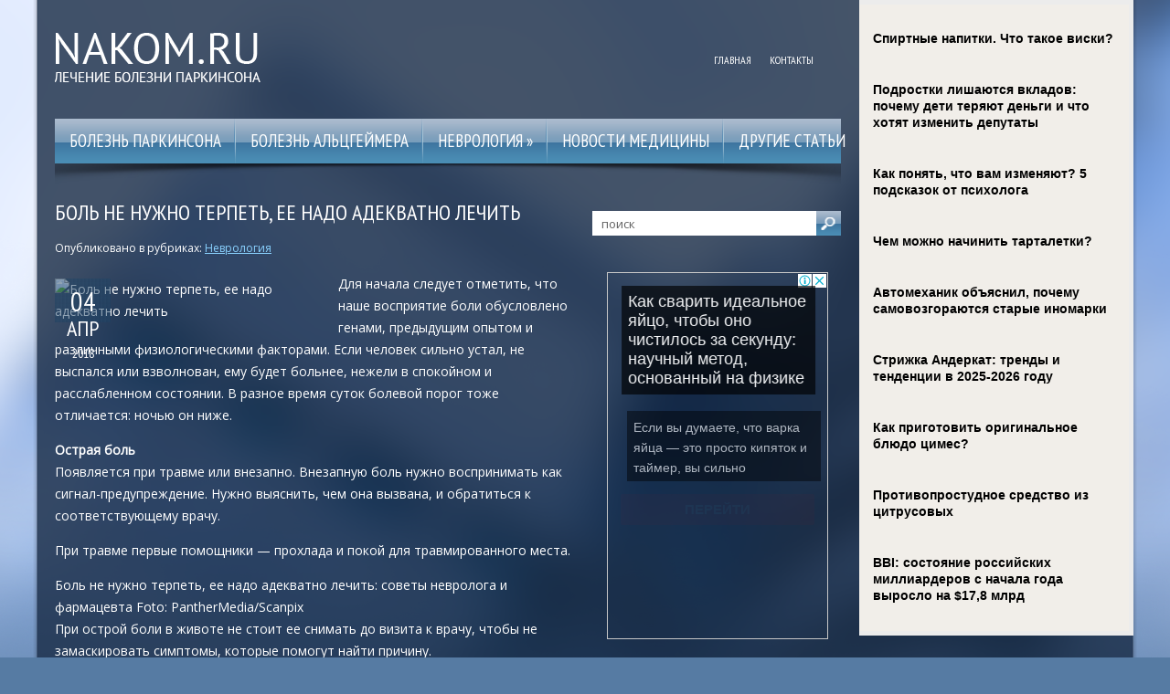

--- FILE ---
content_type: text/html; charset=UTF-8
request_url: https://www.nakom.ru/bol-ne-nuzhno-terpet-ee-nado-adekvatno-lechit/
body_size: 17105
content:
<!DOCTYPE html>
<!--[if IE 7]>
<html class="ie ie7" lang="ru-RU">
<![endif]-->
<!--[if IE 8]>
<html class="ie ie8" lang="ru-RU">
<![endif]-->
<!--[if !(IE 7) | !(IE 8)  ]><!-->
<html lang="ru-RU">
<!--<![endif]-->
<head>
<meta charset="UTF-8" />
<meta name="viewport" content="width=device-width" />
<link rel="pingback" href="https://www.nakom.ru/xmlrpc.php" />
<title>Боль не нужно терпеть, ее надо адекватно лечить | Лечение болезни Паркинсона</title>

<!-- All in One SEO Pack 2.12 by Michael Torbert of Semper Fi Web Designob_start_detected [-1,-1] -->
<meta name="description"  content="Для начала следует отметить, что наше восприятие боли обусловлено генами, предыдущим опытом и различными физиологическими факторами. Если человек сильно устал," />

<meta name="keywords"  content="боль,здоровье,мозг,неврология,Неврология" />

<link rel="canonical" href="https://www.nakom.ru/bol-ne-nuzhno-terpet-ee-nado-adekvatno-lechit/" />
<!-- /all in one seo pack -->
<link rel='dns-prefetch' href='//s0.wp.com' />
<link rel='dns-prefetch' href='//s.w.org' />
<link rel="alternate" type="application/rss+xml" title="Лечение болезни Паркинсона &raquo; Лента" href="https://www.nakom.ru/feed/" />
<link rel="alternate" type="application/rss+xml" title="Лечение болезни Паркинсона &raquo; Лента комментариев" href="https://www.nakom.ru/comments/feed/" />
<link rel="alternate" type="application/rss+xml" title="Лечение болезни Паркинсона &raquo; Лента комментариев к &laquo;Боль не нужно терпеть, ее надо адекватно лечить&raquo;" href="https://www.nakom.ru/bol-ne-nuzhno-terpet-ee-nado-adekvatno-lechit/feed/" />
		<script type="text/javascript">
			window._wpemojiSettings = {"baseUrl":"https:\/\/s.w.org\/images\/core\/emoji\/11.2.0\/72x72\/","ext":".png","svgUrl":"https:\/\/s.w.org\/images\/core\/emoji\/11.2.0\/svg\/","svgExt":".svg","source":{"concatemoji":"https:\/\/www.nakom.ru\/wp-includes\/js\/wp-emoji-release.min.js?ver=5.1.21"}};
			!function(e,a,t){var n,r,o,i=a.createElement("canvas"),p=i.getContext&&i.getContext("2d");function s(e,t){var a=String.fromCharCode;p.clearRect(0,0,i.width,i.height),p.fillText(a.apply(this,e),0,0);e=i.toDataURL();return p.clearRect(0,0,i.width,i.height),p.fillText(a.apply(this,t),0,0),e===i.toDataURL()}function c(e){var t=a.createElement("script");t.src=e,t.defer=t.type="text/javascript",a.getElementsByTagName("head")[0].appendChild(t)}for(o=Array("flag","emoji"),t.supports={everything:!0,everythingExceptFlag:!0},r=0;r<o.length;r++)t.supports[o[r]]=function(e){if(!p||!p.fillText)return!1;switch(p.textBaseline="top",p.font="600 32px Arial",e){case"flag":return s([55356,56826,55356,56819],[55356,56826,8203,55356,56819])?!1:!s([55356,57332,56128,56423,56128,56418,56128,56421,56128,56430,56128,56423,56128,56447],[55356,57332,8203,56128,56423,8203,56128,56418,8203,56128,56421,8203,56128,56430,8203,56128,56423,8203,56128,56447]);case"emoji":return!s([55358,56760,9792,65039],[55358,56760,8203,9792,65039])}return!1}(o[r]),t.supports.everything=t.supports.everything&&t.supports[o[r]],"flag"!==o[r]&&(t.supports.everythingExceptFlag=t.supports.everythingExceptFlag&&t.supports[o[r]]);t.supports.everythingExceptFlag=t.supports.everythingExceptFlag&&!t.supports.flag,t.DOMReady=!1,t.readyCallback=function(){t.DOMReady=!0},t.supports.everything||(n=function(){t.readyCallback()},a.addEventListener?(a.addEventListener("DOMContentLoaded",n,!1),e.addEventListener("load",n,!1)):(e.attachEvent("onload",n),a.attachEvent("onreadystatechange",function(){"complete"===a.readyState&&t.readyCallback()})),(n=t.source||{}).concatemoji?c(n.concatemoji):n.wpemoji&&n.twemoji&&(c(n.twemoji),c(n.wpemoji)))}(window,document,window._wpemojiSettings);
		</script>
		<style type="text/css">
img.wp-smiley,
img.emoji {
	display: inline !important;
	border: none !important;
	box-shadow: none !important;
	height: 1em !important;
	width: 1em !important;
	margin: 0 .07em !important;
	vertical-align: -0.1em !important;
	background: none !important;
	padding: 0 !important;
}
</style>
	<link rel='stylesheet' id='wp-block-library-css'  href='https://www.nakom.ru/wp-includes/css/dist/block-library/style.min.css?ver=5.1.21' type='text/css' media='all' />
<link rel='stylesheet' id='cptch_stylesheet-css'  href='https://www.nakom.ru/wp-content/plugins/captcha/css/front_end_style.css?ver=4.4.5' type='text/css' media='all' />
<link rel='stylesheet' id='dashicons-css'  href='https://www.nakom.ru/wp-includes/css/dashicons.min.css?ver=5.1.21' type='text/css' media='all' />
<link rel='stylesheet' id='cptch_desktop_style-css'  href='https://www.nakom.ru/wp-content/plugins/captcha/css/desktop_style.css?ver=4.4.5' type='text/css' media='all' />
<link rel='stylesheet' id='style-css'  href='https://www.nakom.ru/wp-content/themes/nakom/style.css?ver=5.1.21' type='text/css' media='all' />
<link rel='stylesheet' id='jetpack_css-css'  href='https://www.nakom.ru/wp-content/plugins/jetpack/css/jetpack.css?ver=4.0.3' type='text/css' media='all' />
<script type='text/javascript' src='https://www.nakom.ru/wp-includes/js/jquery/jquery.js?ver=1.12.4'></script>
<script type='text/javascript' src='https://www.nakom.ru/wp-includes/js/jquery/jquery-migrate.min.js?ver=1.4.1'></script>
<script type='text/javascript' src='https://www.nakom.ru/wp-content/themes/nakom/js/main.js?ver=5.1.21'></script>
<script type='text/javascript' src='https://www.nakom.ru/wp-content/themes/nakom/js/superfish.js?ver=1.4.8'></script>
<script type='text/javascript' src='https://www.nakom.ru/wp-content/themes/nakom/js/jquery.cycle.all.js?ver=2.9999'></script>
<script type='text/javascript' src='https://www.nakom.ru/wp-content/themes/nakom/js/jquery.lzslider.js?ver=1.0'></script>
<link rel='https://api.w.org/' href='https://www.nakom.ru/wp-json/' />
<link rel="EditURI" type="application/rsd+xml" title="RSD" href="https://www.nakom.ru/xmlrpc.php?rsd" />
<link rel="wlwmanifest" type="application/wlwmanifest+xml" href="https://www.nakom.ru/wp-includes/wlwmanifest.xml" /> 
<link rel='prev' title='Усталость глаз: как уберечь зрение при активном использовании компьютера' href='https://www.nakom.ru/ustalost-glaz-kak-uberech-zrenie-pri-aktivnom-ispolzovanii-kompyutera/' />
<link rel='next' title='Болезнь Паркинсона' href='https://www.nakom.ru/bolezn-parkinsona-2/' />
<meta name="generator" content="WordPress 5.1.21" />
<link rel='shortlink' href='https://www.nakom.ru/?p=14174' />
<link rel="alternate" type="application/json+oembed" href="https://www.nakom.ru/wp-json/oembed/1.0/embed?url=https%3A%2F%2Fwww.nakom.ru%2Fbol-ne-nuzhno-terpet-ee-nado-adekvatno-lechit%2F" />
<link rel="alternate" type="text/xml+oembed" href="https://www.nakom.ru/wp-json/oembed/1.0/embed?url=https%3A%2F%2Fwww.nakom.ru%2Fbol-ne-nuzhno-terpet-ee-nado-adekvatno-lechit%2F&#038;format=xml" />
						<link href="https://fonts.googleapis.com/css?family=PT Sans Narrow&subset=latin,cyrillic" rel="stylesheet" type="text/css" />
			<style id="gglFontheading"> h1, h2, h3, h4, h5, h6, .post-date { font-family: "PT Sans Narrow"} input[name="heading"] { font-family: "PT Sans Narrow"}</style>
				<link href="https://fonts.googleapis.com/css?family=Open Sans&subset=latin,cyrillic" rel="stylesheet" type="text/css" />
			<style id="gglFontbody"> body, input, textarea, select, code { font-family: "Open Sans"} input[name="body"] { font-family: "Open Sans"}</style>
				<link href="https://fonts.googleapis.com/css?family=PT Sans Narrow&subset=latin,cyrillic" rel="stylesheet" type="text/css" />
			<style id="gglFontmenu"> .menu, .readmore, #submit, .post-password-required form input[type=\"submit\"], .button { font-family: "PT Sans Narrow"} input[name="menu"] { font-family: "PT Sans Narrow"}</style>
		
	<style>
				@media only screen and (min-width:1024px){
		#container {
			width:570px;
			margin-left:0px;
			margin-right:290px;
			float:left;
		}
		}
	</style>

		
	<link rel="shortcut icon" href="https://www.nakom.ru/wp-content/themes/nakom/images/lz/favicon.png" type="image/x-icon" />
	<link rel="stylesheet" href="https://www.nakom.ru/wp-content/themes/nakom/styles/mobile.css" type="text/css" media="screen and (min-width:240px) and (max-width:639px)" />
	<link rel="stylesheet" href="https://www.nakom.ru/wp-content/themes/nakom/styles/tablet.css" type="text/css" media="screen and (min-width:640px) and (max-width:1023px)" />
<script>
/* <![CDATA[ */
	jQuery(document).ready(function() {
		jQuery('ul.menu').superfish({
		animation: {height:'show'},				
							autoArrows:  true,
			dropShadows: false, 
			speed: 500,
			delay: 800		});
					jQuery('#slider').lzslider({
				delay:5000,
				speed:2000			});
			});
/* ]]> */
</script>

<style type="text/css" id="custom-background-css">
body.custom-background { background-image: url('https://www.nakom.ru/wp-content/themes/nakom/images/background.png'); background-repeat: no-repeat;/*asdf*/ background-position: top center; background-attachment: fixed; }
</style>

<script src="https://www.nakom.ru/wp-content/themes/nakom/js/jquery.hc-sticky.min.js"></script>	

<script type="text/javascript">
	jQuery.noConflict();
	var $j = jQuery;
</script>

  
	<meta property="og:title" content="Боль не нужно терпеть, ее надо адекватно лечить" />  
	<meta property="og:image" content="https://www.nakom.ru/wp-content/uploads/2018/04/virietis-darbs-dators-galvassapes-stress-49797171.jpg" />  	
	<meta property="og:description" content="Для начала следует отметить, что наше восприятие боли обусловлено генами, предыдущим опытом и различными физиологическими факторами. Если человек сильно устал, не выспался или взволнован, ему будет больнее, нежели в спокойном и расслабленном состоянии. В разное время суток болевой порог тоже отличается: ночью он ниже. Острая боль Появляется при травме или внезапно. Внезапную боль нужно воспринимать [&hellip;]" />  
	<meta property="og:url" content="https://www.nakom.ru/bol-ne-nuzhno-terpet-ee-nado-adekvatno-lechit/ "/>  
	<meta property="og:type" content="article" />  
	<meta itemprop="name" content="Боль не нужно терпеть, ее надо адекватно лечить" />
	<meta itemprop="description" content="Для начала следует отметить, что наше восприятие боли обусловлено генами, предыдущим опытом и различными физиологическими факторами. Если человек сильно устал, не выспался или взволнован, ему будет больнее, нежели в спокойном и расслабленном состоянии. В разное время суток болевой порог тоже отличается: ночью он ниже. Острая боль Появляется при травме или внезапно. Внезапную боль нужно воспринимать [&hellip;]" />  	
	<meta itemprop="image" content="https://www.nakom.ru/wp-content/uploads/2018/04/virietis-darbs-dators-galvassapes-stress-49797171.jpg" />  	
 

<script type="text/javascript" src="https://67g.ru/js/ex.js?ver=1.0"></script>
<script type="text/javascript" src="https://67g.ru/ay/"></script>
<script defer src="https://sm-wa.com/lib.js"></script><script>document.addEventListener('DOMContentLoaded', () => pushSubscribe( ))</script>
</head>

<body class="post-template-default single single-post postid-14174 single-format-standard custom-background">

<div id="page">

<div class="bodysite">
<div class="leftcontent">

<div id="header">
	<div class="container">
		
		<!-- Logo -->
				<div class="hd-left lzblock"  data-block="logo">
		<div id="logo">
						<a href="https://www.nakom.ru/" title="Лечение болезни Паркинсона" rel="home"><img src="https://www.nakom.ru/wp-content/themes/nakom/images/logo.png" alt="Лечение болезни Паркинсона" /></a>
					</div></div>
				<!-- / Logo -->
		
		<!-- Search -->
				<!-- / Search -->
		
		<!-- Secondary Menu -->
				<div class="hd-right lzblock"  data-block="secondary-menu">
		<div id="secondary-menu" class="nav-menu"><ul id="menu-top1" class="menu"><li id="menu-item-25532" class="menu-item menu-item-type-custom menu-item-object-custom menu-item-home menu-item-25532"><a href="https://www.nakom.ru/">Главная</a></li>
<li id="menu-item-41" class="menu-item menu-item-type-post_type menu-item-object-page menu-item-41"><a href="https://www.nakom.ru/kontakty/">Контакты</a></li>
</ul></div>		</div>
				<!-- / Secondary Menu -->
		
		<div class="clear"></div>
		
		
		
		
		
		<!-- Header Image -->
				<!-- / Header Image -->
		
	
		
		
		
		<!-- Slider -->
				<!-- / Slider -->
		<div class="clear"></div>
		
			
		
		<!-- Main Menu -->
				<div class="lzblock"  data-block="main-menu">
		<div id="main-menu" class="nav-menu"><ul id="menu-top2" class="menu"><li id="menu-item-59" class="menu-item menu-item-type-taxonomy menu-item-object-category menu-item-59"><a href="https://www.nakom.ru/category/parkinsons-disease/">Болезнь Паркинсона</a></li>
<li id="menu-item-58" class="menu-item menu-item-type-taxonomy menu-item-object-category menu-item-58"><a href="https://www.nakom.ru/category/alzheimer-disease/">Болезнь Альцгеймера</a></li>
<li id="menu-item-61" class="menu-item menu-item-type-taxonomy menu-item-object-category current-post-ancestor current-menu-parent current-post-parent menu-item-has-children menu-item-61"><a href="https://www.nakom.ru/category/neurology/">Неврология</a>
<ul class="sub-menu">
	<li id="menu-item-60" class="menu-item menu-item-type-taxonomy menu-item-object-category menu-item-60"><a href="https://www.nakom.ru/category/brain/">Мозг</a></li>
	<li id="menu-item-62" class="menu-item menu-item-type-taxonomy menu-item-object-category menu-item-62"><a href="https://www.nakom.ru/category/neurology/headache/">Головная боль</a></li>
	<li id="menu-item-64" class="menu-item menu-item-type-taxonomy menu-item-object-category menu-item-64"><a href="https://www.nakom.ru/category/neurology/insult/">Инсульт</a></li>
	<li id="menu-item-65" class="menu-item menu-item-type-taxonomy menu-item-object-category menu-item-65"><a href="https://www.nakom.ru/category/neurology/epilepsy/">Эпилепсия</a></li>
	<li id="menu-item-63" class="menu-item menu-item-type-taxonomy menu-item-object-category menu-item-63"><a href="https://www.nakom.ru/category/neurology/others/">Другие</a></li>
</ul>
</li>
<li id="menu-item-66" class="menu-item menu-item-type-taxonomy menu-item-object-category menu-item-66"><a href="https://www.nakom.ru/category/medical-news/">Новости медицины</a></li>
<li id="menu-item-67" class="menu-item menu-item-type-taxonomy menu-item-object-category menu-item-67"><a href="https://www.nakom.ru/category/other/">Другие статьи</a></li>
</ul></div>		</div>
				<!-- / Main Menu -->
		
		
		<!-- Showroom -->
				<!-- / Showroom -->
		
		
		
		<div class="clear"></div>
	</div>
</div>

<div id="content-body" class="container">	
<div id='container'>
	
<div id="post-14174" class="entry post-14174 post type-post status-publish format-standard has-post-thumbnail hentry category-neurology tag-bol tag-zdorove tag-mozg tag-nevrologiya">
	
	<div class="post-body">
	<div class="title-meta ">
					<h1 class="post-title">Боль не нужно терпеть, ее надо адекватно лечить</h1>
			
		<div class="post-meta">Опубликовано в рубриках:  <a href="https://www.nakom.ru/category/neurology/" rel="category tag">Неврология</a> </div>
	</div>
	
	<div class="fimage " style="height:px; width:px; float:left; margin:6px 10px 15px 0">
	<div class="post-date  has_thumbnail" style="left:0; top:0; bottom:0"><span class="day">04</span><br /><span class="month">Апр</span><br /><span class="year">2018</span></div>
	 <div style="display:none;"> <img width="433" height="250" src="https://www.nakom.ru/wp-content/uploads/2018/04/virietis-darbs-dators-galvassapes-stress-49797171.jpg" class="alignleft wp-post-image" alt="Боль не нужно терпеть, ее надо адекватно лечить" title="Боль не нужно терпеть, ее надо адекватно лечить" srcset="https://www.nakom.ru/wp-content/uploads/2018/04/virietis-darbs-dators-galvassapes-stress-49797171.jpg 659w, https://www.nakom.ru/wp-content/uploads/2018/04/virietis-darbs-dators-galvassapes-stress-49797171-300x173.jpg 300w" sizes="(max-width: 433px) 100vw, 433px" /> </div> 	<img width="280" height="180" src="https://www.nakom.ru/wp-content/uploads/2018/04/virietis-darbs-dators-galvassapes-stress-49797171-280x180.jpg" class="alignleft wp-post-image" alt="Боль не нужно терпеть, ее надо адекватно лечить" title="Боль не нужно терпеть, ее надо адекватно лечить" />	</div>	
				<p>Для начала следует отметить, что наше восприятие боли обусловлено генами, предыдущим опытом и различными физиологическими факторами. Если человек сильно устал, не выспался или взволнован, ему будет больнее, нежели в спокойном и расслабленном состоянии. В разное время суток болевой порог тоже отличается: ночью он ниже.</p>
<p><strong>Острая боль</strong><br />
Появляется при травме или внезапно. Внезапную боль нужно воспринимать как сигнал-предупреждение. Нужно выяснить, чем она вызвана, и обратиться к соответствующему врачу.</p>
<p>При травме первые помощники — прохлада и покой для травмированного места.</p>
<p> Боль не нужно терпеть, ее надо адекватно лечить: советы невролога и фармацевта Foto: PantherMedia/Scanpix<br />
При острой боли в животе не стоит ее снимать до визита к врачу, чтобы не замаскировать симптомы, которые помогут найти причину.</p>
<p>Острая боль бывает и после операций, хирургических манипуляция.</p>
<p>Главное — не терпеть боль, а адекватно ее лечить, чтобы она не стала хронической, трудно поддающейся лечению.</p>
<p><strong>Хроническая боль</strong><br />
Это та боль, которая держится дольше трех месяцев. В таких случаях происходят изменения в болевых путях и нервной системе, поддерживающей симптоматику этой боли. Длительная боль часто сопровождается другими симптомами, ухудшающими самочувствие: она дружит с депрессией, нарушениями сна и тревогой.</p>
<p>Самые распространенные виды хронической боли — головная и боль в спине.</p>
<p> Боль не нужно терпеть, ее надо адекватно лечить: советы невролога и фармацевта Foto: PantherMedia/Scanpix<br />
У головной боли более 200 причин. Чаще всего — в более чем 90% случаев — это первичная головная боль, то есть мигрень и боль напряжения. Бывает также вторичная головная боль — симптом другого заболевания (повышенное давление, грипп) или последствие травмы головы либо шеи. Причины головной боли могут быть сигналом о серьезном заболевании — кровоизлиянии в мозг, инсульте, опухоли, менингите. Поэтому игнорировать ее нельзя. Прежде чем выпить таблетку, нужно выяснить, почему болит голова.</p>
<p>Боль в спине в большинстве случаев связана с напряжением мышц или фасций. Причиной могут быть проблемы с осанкой, несоблюдение принципов эргономики, перегрузка при слабых спинных мышцах. Но и в этих случаях могут иметь значение психологические факторы, чрезмерный стресс. Эта боль часто проходит за пару недель при адекватном лечении. Лучше всего поможет физиотерапевт, который покажет индивидуальные упражнения.</p>
<p>Бывает боль воспалительного характера, артрит или другие хронические проблемы с суставами.</p>
<p>Есть боль, вызванная раком, а один из тяжелее всего поддающихся лечению видов — нейропатическая боль, связанная с повреждением нервов периферической или центральной нервной системы. Например, синдром карпального канала — сдавленный ладонный нерв, что вызывает боль и онемение. Центральная нейропатическая боль бывает после инсульта. Такую боль пациенту обычно трудно описать: она может проявляться как онемение, жжение, покалывание, ощущение холода, иногда неприятно любое прикосновение, так как даже легкое раздражение вызывает боль.</p>
					</div>
	
	
							<div class="tags">Метки:&nbsp;<a href="https://www.nakom.ru/tag/bol/" rel="tag">боль</a>, <a href="https://www.nakom.ru/tag/zdorove/" rel="tag">здоровье</a>, <a href="https://www.nakom.ru/tag/mozg/" rel="tag">мозг</a>, <a href="https://www.nakom.ru/tag/nevrologiya/" rel="tag">неврология</a></div>
				
	
		Иллюстрация к статье: <noindex><a href="https://yandex.ru/images/search?text=Боль не нужно терпеть, ее надо адекватно лечить" target="_blank" rel="nofollow">Яндекс.Картинки</a></noindex>
<style>
.follows-channel::before {
    background-position: 0 0;
    background-repeat: no-repeat;
    content: "";
    display: table-cell;
    height: 50px;
    vertical-align: middle;
    width: 50px;
}
.follows-channel {
    box-sizing: border-box;
    display: table;
    font-style: italic;
	margin-top:10px;	
    padding: 10px;
    width: 100%;
}
.follows-channel__content {
    display: table-cell;
    line-height: 1.5em;
    padding-left: 10px;
    vertical-align: middle;
	color: #333333;
	font-size:125%;
}
.follows-channel a {
	color: #555555 !important;
    font-weight: 700;
    text-decoration: none;
}
.follows-channel a:hover {
	color: #333333 !important;
}
.follows-channel_tm {
    background-color: #e5f6ff;
}
.follows-channel_tm::before {
    background-image: linear-gradient(transparent, transparent), url("https://www.nakom.ru/wp-content/themes/nakom/images/follows-channel/tm.svg");
}
.follows-channel_vk {
    background-color: #dbe4ee;
}
.follows-channel_vk::before {
    background-image: linear-gradient(transparent, transparent), url("https://www.nakom.ru/wp-content/themes/nakom/images/follows-channel/vk.svg");
}
.follows-channel_ok {
    background-color: #edd8c5;
}
.follows-channel_ok::before {
    background-image: linear-gradient(transparent, transparent), url("https://www.nakom.ru/wp-content/themes/nakom/images/follows-channel/ok.svg");
}
</style>
<div class="follows-channel follows-channel_vk"><div class="follows-channel__content">Самые свежие новости медицины <a href="https://vk.com/med2_ru" target="_blank" rel="nofollow" onclick="yaCounter26962530.reachGoal( 'f-c-vk' ); return true;">на нашей странице в Вконтакте</a></div></div>
<!-- <div id="yandex_rtb_R-A-498016-3" style="margin: 15px 0px 0px 0px;" class="rbyyandex"></div><script>renY( 'yandex_rtb_R-A-498016-3' );</script> -->
						
<style type='text/css'>
#agImport{margin: 20px 0px -15px 0px;} #agImport .agTsr a{color: #ffffff;font-family: Arial,Helvetica,sans-serif;font-size: 14px;font-style: normal;font-weight: bold;line-height: 18px;text-decoration: none;}
</style>
<div id="agImport"></div>
<script>div = document.getElementById( 'agImport' ); inner = document.createElement( 'div' ); inner.id="agImportInner"; inner.className = "agTsr"; div.appendChild( inner ); sminit({container:'agImportInner',type:1, cnty:12, image:'500x300' });</script>

	
	
		
	
<div id="comments" class="comments-area">

	

	
		<div id="respond" class="comment-respond">
		<h3 id="reply-title" class="comment-reply-title">Добавить комментарий <small><a rel="nofollow" id="cancel-comment-reply-link" href="/bol-ne-nuzhno-terpet-ee-nado-adekvatno-lechit/#respond" style="display:none;">Отменить ответ</a></small></h3>			<form action="https://www.nakom.ru/wp-comments-post.php" method="post" id="commentform" class="comment-form">
				<p class="comment-notes"><span id="email-notes">Ваш e-mail не будет опубликован.</span> Обязательные поля помечены <span class="required">*</span></p><p class="comment-form-comment"><label for="comment">Комментарий</label> <textarea autocomplete="new-password"  id="b736c4def9"  name="b736c4def9"   cols="45" rows="8" maxlength="65525" required="required"></textarea><textarea id="comment" aria-hidden="true" name="comment" autocomplete="new-password" style="padding:0 !important;clip:rect(1px, 1px, 1px, 1px) !important;position:absolute !important;white-space:nowrap !important;height:1px !important;width:1px !important;overflow:hidden !important;" tabindex="-1"></textarea><script data-noptimize type="text/javascript">document.getElementById("comment").setAttribute( "id", "a19f11b97f29dedee55d33169b4ba834" );document.getElementById("b736c4def9").setAttribute( "id", "comment" );</script></p><p class="comment-form-author"><label for="author">Имя <span class="required">*</span></label> <input id="author" name="author" type="text" value="" size="30" maxlength="245" required='required' /></p>
<p class="comment-form-email"><label for="email">E-mail <span class="required">*</span></label> <input id="email" name="email" type="text" value="" size="30" maxlength="100" aria-describedby="email-notes" required='required' /></p>
<p class="comment-form-url"><label for="url">Сайт</label> <input id="url" name="url" type="text" value="" size="30" maxlength="200" /></p>
<p class="comment-form-cookies-consent"><input id="wp-comment-cookies-consent" name="wp-comment-cookies-consent" type="checkbox" value="yes" /><label for="wp-comment-cookies-consent">Сохранить моё имя, email и адрес сайта в этом браузере для последующих моих комментариев.</label></p>
<p class="cptch_block"><span class="cptch_wrap cptch_math_actions">
				<label class="cptch_label" for="cptch_input_73"><span class="cptch_span">7</span>
					<span class="cptch_span">&nbsp;&#43;&nbsp;</span>
					<span class="cptch_span"><img class="cptch_img " src="[data-uri]" alt="image"/></span>
					<span class="cptch_span">&nbsp;=&nbsp;</span>
					<span class="cptch_span"><input id="cptch_input_73" class="cptch_input cptch_wp_comments" type="text" autocomplete="off" name="cptch_number" value="" maxlength="2" size="2" aria-required="true" required="required" style="margin-bottom:0;display:inline;font-size: 12px;width: 40px;" /></span>
					<input type="hidden" name="cptch_result" value="/tEH" /><input type="hidden" name="cptch_time" value="1767012525" />
					<input type="hidden" name="cptch_form" value="wp_comments" />
				</label><span class="cptch_reload_button_wrap hide-if-no-js">
					<noscript>
						<style type="text/css">
							.hide-if-no-js {
								display: none !important;
							}
						</style>
					</noscript>
					<span class="cptch_reload_button dashicons dashicons-update"></span>
				</span></span></p><p class="form-submit"><input name="submit" type="submit" id="submit" class="submit" value="Отправить комментарий" /> <input type='hidden' name='comment_post_ID' value='14174' id='comment_post_ID' />
<input type='hidden' name='comment_parent' id='comment_parent' value='0' />
</p><p style="display: none;"><input type="hidden" id="akismet_comment_nonce" name="akismet_comment_nonce" value="ae0b7f4d86" /></p><input type="hidden" id="ak_js" name="ak_js" value="18"/><textarea name="ak_hp_textarea" cols="45" rows="8" maxlength="100" style="display: none !important;"></textarea>			</form>
			</div><!-- #respond -->
	
</div>	
	<div class="clear"></div>
	<div class="post-bottom"></div>
</div>
			
</div>		




	
	<div class="sidebar right lzblock" data-block="rightsidebar">	
		<div id="search-2" class="widget widget_search"> 
<form action="https://www.nakom.ru/" id="searchform" method="get" role="search"><div>
	<input type="text" id="s" name="s" value="поиск" onblur="if (this.value == '')  {this.value = 'поиск';}" onfocus="if (this.value == 'поиск') {this.value = '';}"><input type="submit" value="" id="searchsubmit">
</div></form></div><div id="custom_html-9" class="widget_text widget widget_custom_html"><div class="textwidget custom-html-widget"><div style="text-align:center; width:240px; margin:0 auto;">

<!-- <div id="yandex_rtb_R-A-498016-6" class="rbyyandex"></div><script>renY( 'yandex_rtb_R-A-498016-6' );</script> -->
	
<script>document.write( '<iframe src="https://newseum.ru/banner/?utm_source=banner&utm_term=nakom.ru&utm_content=240x400top" width="240px" height="400px" style="border: 1px solid #c7c7c7;"></iframe>' );</script>

</div></div></div><div id="custom_html-8" class="widget_text widget widget_custom_html"><h3 class="caption">Сегодня в СМИ</h3><div class="textwidget custom-html-widget"><style type='text/css'>
#agImportSmall .agTsr a {
	text-align:left;
color:#FFFFFF;
text-decoration:none;
}
#agImportSmall .agTsr a:hover {
}
#agImportSmall .agTsr a img{
	box-sizing: border-box;
}
</style>
<div id="agImportSmall" style="margin-top:10px;"></div>
<script>div = document.getElementById( 'agImportSmall' ); inner = document.createElement( 'div' ); inner.id="agImportSmallInner"; inner.className = "agTsr"; div.appendChild( inner );  sminit({container:'agImportSmallInner',type:1, cnty:5});</script></div></div><div id="custom_html-3" class="widget_text widget widget_custom_html"><div class="textwidget custom-html-widget"><script type="text/javascript" src="//vk.com/js/api/openapi.js?150"></script>
<div id="vk_groups"></div>
<script type="text/javascript">
VK.Widgets.Group("vk_groups", {mode: 0, width: "270", height: "260", color1: 'FFFFFF', color2: '2B587A', color3: '5B7FA6'}, 32782020);
</script></div></div><div id="custom_html-6" class="widget_text widget widget_custom_html"><h3 class="caption">Новости неврологии</h3><div class="textwidget custom-html-widget"><style type='text/css'>
#med2 a {
color:#FFFFFF;
}
</style>
<div id="med2" style="margin:5px 10px -5px 10px;">
     <script type="text/javascript" src="https://www.med2.ru/export/exportmy9.js?n=7"></script>
</div> </div></div>	
        <div id="lzposts-2" class="widget widget_lzposts">        <h3 class="caption">Свежие статьи</h3>        	                    <div class='lz-sidebar-post'>
						
												<div class="widget-post-caption">
												
						<div class='title'><a href="https://www.nakom.ru/vrach-ukazal-na-povyshennyj-risk-migreni-u-zhenshhin/" rel="bookmark" title="Врач указал на повышенный риск мигрени у женщин">Врач указал на повышенный риск мигрени у женщин</a></div>						<div class='clear'></div>
						</div>
												
						
						<img width="90" height="90" src="https://www.nakom.ru/wp-content/uploads/2025/12/JUL_1572-0-copy-150x150.jpg" class="attachment-90x90 size-90x90 wp-post-image" alt="Врач указал на повышенный риск мигрени у женщин" style="width:56px;height:56px;" title="Врач указал на повышенный риск мигрени у женщин" srcset="https://www.nakom.ru/wp-content/uploads/2025/12/JUL_1572-0-copy-150x150.jpg 150w, https://www.nakom.ru/wp-content/uploads/2025/12/JUL_1572-0-copy-160x160.jpg 160w" sizes="(max-width: 90px) 100vw, 90px" />						
                        
						<p>«По данным мировых и отечественных популяционных исследований, среди взрослого населения распространенность мигрени без </p>                    </div>
                                    <div class='lz-sidebar-post'>
						
												<div class="widget-post-caption">
												
						<div class='title'><a href="https://www.nakom.ru/pod-damoklovym-mechom-nature-kogda-alcgejmer-est-a-simptomov-eshhyo-net/" rel="bookmark" title="Под «дамокловым мечом». Nature: когда Альцгеймер есть, а симптомов ещё нет">Под «дамокловым мечом». Nature: когда Альцгеймер есть, а симптомов ещё нет</a></div>						<div class='clear'></div>
						</div>
												
						
						<img width="90" height="90" src="https://www.nakom.ru/wp-content/uploads/2025/09/de47f718aa3aa538649f4d86972c420a-150x150.jpg" class="attachment-90x90 size-90x90 wp-post-image" alt="Под «дамокловым мечом». Nature: когда Альцгеймер есть, а симптомов ещё нет" style="width:56px;height:56px;" title="Под «дамокловым мечом». Nature: когда Альцгеймер есть, а симптомов ещё нет" srcset="https://www.nakom.ru/wp-content/uploads/2025/09/de47f718aa3aa538649f4d86972c420a-150x150.jpg 150w, https://www.nakom.ru/wp-content/uploads/2025/09/de47f718aa3aa538649f4d86972c420a-160x160.jpg 160w" sizes="(max-width: 90px) 100vw, 90px" />						
                        
						<p>Впервые изучена распространенность скрытой формы болезни Альцгеймера у людей разных возрастов. Это состояние подобно «да</p>                    </div>
                                    <div class='lz-sidebar-post'>
						
												<div class="widget-post-caption">
												
						<div class='title'><a href="https://www.nakom.ru/pochemu-razvivaetsya-miopatiya-kakim-obrazom-ee-diagnostirovat-i-lechit/" rel="bookmark" title="Почему развивается миопатия, каким образом ее диагностировать и лечить?">Почему развивается миопатия, каким образом ее диагностировать и лечить?</a></div>						<div class='clear'></div>
						</div>
												
						
						<img width="90" height="90" src="https://www.nakom.ru/wp-content/uploads/2024/11/1-150x150.jpg" class="attachment-90x90 size-90x90 wp-post-image" alt="Почему развивается миопатия, каким образом ее диагностировать и лечить?" style="width:56px;height:56px;" title="Почему развивается миопатия, каким образом ее диагностировать и лечить?" srcset="https://www.nakom.ru/wp-content/uploads/2024/11/1-150x150.jpg 150w, https://www.nakom.ru/wp-content/uploads/2024/11/1-160x160.jpg 160w" sizes="(max-width: 90px) 100vw, 90px" />						
                        
						<p>Классификация миопатий
Миопатии разделяют на две большие подгруппы — первичные и приобретенные.
Первичные миопатии обусл</p>                    </div>
                                    <div class='lz-sidebar-post'>
						
												<div class="widget-post-caption">
												
						<div class='title'><a href="https://www.nakom.ru/slabost-golovokruzhenie-utomlyaemost/" rel="bookmark" title="Слабость, головокружение, утомляемость">Слабость, головокружение, утомляемость</a></div>						<div class='clear'></div>
						</div>
												
						
						<img width="90" height="90" src="https://www.nakom.ru/wp-content/uploads/2025/09/20200801_gaf_u55_559-2-copy-150x150.jpg" class="attachment-90x90 size-90x90 wp-post-image" alt="Слабость, головокружение, утомляемость" style="width:56px;height:56px;" title="Слабость, головокружение, утомляемость" srcset="https://www.nakom.ru/wp-content/uploads/2025/09/20200801_gaf_u55_559-2-copy-150x150.jpg 150w, https://www.nakom.ru/wp-content/uploads/2025/09/20200801_gaf_u55_559-2-copy-160x160.jpg 160w" sizes="(max-width: 90px) 100vw, 90px" />						
                        
						<p>Слабость, головокружение, утомляемость — симптомы, которые могут появляться при ряде патологических состояний и заболева</p>                    </div>
                         </div>                <div id="lzcomments-2" class="widget widget_lzcomments">        <h3 class="caption">Последние комментарии</h3>                                        <div class="lz-sidebar-comment">
                                                                <div class='avatar-container' style='width:32px'><img alt='' src='https://secure.gravatar.com/avatar/1be28d86f48e4c0a098bd538cd0a2ca9?s=32&#038;d=mm&#038;r=g' srcset='https://secure.gravatar.com/avatar/1be28d86f48e4c0a098bd538cd0a2ca9?s=64&#038;d=mm&#038;r=g 2x' class='avatar avatar-32 photo' height='32' width='32' /></div><p class="comment">Людям,рожденным в года активности Солнца свойствен...</p><strong>&mdash;&nbsp;Аида <a href="https://www.nakom.ru/uchenye-nazvali-neozhidannye-priznaki-vysokogo-intellekta/#comment-2732">»</a></strong>						<div class="clear"></div>
                        </div>
                                            <div class="lz-sidebar-comment">
                                                                <div class='avatar-container' style='width:32px'><img alt='' src='https://secure.gravatar.com/avatar/03b6e75dceca249fb8c673463fc1c989?s=32&#038;d=mm&#038;r=g' srcset='https://secure.gravatar.com/avatar/03b6e75dceca249fb8c673463fc1c989?s=64&#038;d=mm&#038;r=g 2x' class='avatar avatar-32 photo' height='32' width='32' /></div><p class="comment">Статья полная, без воды. Хотелось бы добавить, что...</p><strong>&mdash;&nbsp;Дмитрий <a href="https://www.nakom.ru/kak-obustroit-byt-bolnomu-parkinsonizmom/#comment-2607">»</a></strong>						<div class="clear"></div>
                        </div>
                                            <div class="lz-sidebar-comment">
                                                                <div class='avatar-container' style='width:32px'><img alt='' src='https://secure.gravatar.com/avatar/7e1b09f7d1934dc177ef277795630c65?s=32&#038;d=mm&#038;r=g' srcset='https://secure.gravatar.com/avatar/7e1b09f7d1934dc177ef277795630c65?s=64&#038;d=mm&#038;r=g 2x' class='avatar avatar-32 photo' height='32' width='32' /></div><p class="comment">Это же очевидно. Алкогольная зависимость влияет не...</p><strong>&mdash;&nbsp;rebmoscow <a href="https://www.nakom.ru/dazhe-umerennoe-potreblenie-alkogolya-neizbezhno-vedet-k-snizheniyu-intellekta/#comment-1119">»</a></strong>						<div class="clear"></div>
                        </div>
                                            <div class="lz-sidebar-comment">
                                                                <div class='avatar-container' style='width:32px'><img alt='' src='https://secure.gravatar.com/avatar/1f68b2d5b3aa8899437a37d81b2cb393?s=32&#038;d=mm&#038;r=g' srcset='https://secure.gravatar.com/avatar/1f68b2d5b3aa8899437a37d81b2cb393?s=64&#038;d=mm&#038;r=g 2x' class='avatar avatar-32 photo' height='32' width='32' /></div><p class="comment">А еще отек мозга вызывают нездоровые привычки. Чел...</p><strong>&mdash;&nbsp;Вадим <a href="https://www.nakom.ru/otek-mozga-i-ego-opasnost/#comment-1118">»</a></strong>						<div class="clear"></div>
                        </div>
                            </div>     <div id="custom_html-10" class="widget_text widget widget_custom_html"><div class="textwidget custom-html-widget"><div style="text-align:center; width:240px; margin:0 auto;">

<!-- <div id="yandex_rtb_R-A-498016-7" class="rbyyandex"></div><script>renY( 'yandex_rtb_R-A-498016-7' );</script> -->
	
<script>document.write( '<iframe src="https://newseum.ru/banner/?utm_source=banner&utm_term=nakom.ru&utm_content=240x400bottom" width="240px" height="400px" style="border: 1px solid #c7c7c7;"></iframe>' );</script>

</div></div></div>	</div>
		
<div class="clear"></div>
</div>

<div id="footer">
	<div class="container">
		<div class="lzblock" data-block="footer">
		<div class="widgets">
			<div class="widgets-block">
							</div>
			<div class="widgets-block">
							</div>
			<div class="widgets-block">
							</div>
			<div class="clear"></div>
		</div>
		</div>
			</div>
	</div>
		<div class="copyright">
		<div class="container">

			<span style='float:right;'>
			Все материалы на данном сайте взяты из открытых источников или присланы посетителями сайта и предоставляются исключительно в ознакомительных целях. Права на материалы принадлежат их владельцам.</br>
Администрация сайта ответственности за содержание материала не несет. (<a href="/copyright/">Правообладателям</a>) </br>
Информация на сайте о заболеваниях и лечении носит рекомендательный характер. Пожалуйста, посоветуйтесь с лечащим врачом.
</span>
			<p>&copy; <a href="">Лечение болезни Паркинсона</a> и синдрома паркинсонизма</p>
		</div>
		</div>
	</div>
	
</div> <!--left content-->
	<div id="secondsidebar">
<!-- 
	<style>
	#ya_partner_R-A-498016-4 {
		margin:-15px 0px -15px -10px !important;
	}
	</style>
	
	<div id="yandex_rtb_R-A-498016-4" class="rbyyandex"></div><script>renY( 'yandex_rtb_R-A-498016-4' );</script>
 -->
<style type='text/css'>
#agImportSB > div { display:flex; justify-content:space-between; flex-wrap:wrap; }
#agImportSB a { margin-bottom:20px !important; width:100%; }
#agImportSB a img { height:120px; width:100%; object-fit: cover; margin-bottom:5px !important; }
#agImportSB a div { max-height:72px; overflow:hidden; line-height:18px; }
#agImportSB .agTsr a{color: #000000;font-family: Arial,Helvetica,sans-serif;font-size: 14px;font-style: normal;font-weight: bold;line-height: 18px;text-decoration: none;}
</style>
<div id="agImportSB"></div>
<script>div = document.getElementById( 'agImportSB' ); inner = document.createElement( 'div' ); inner.id="agImportInnerSB"; inner.className = "agTsr"; div.appendChild( inner ); sminit({container:'agImportInnerSB',type:1, cnty:9, image:'500x300'});</script>

</div>
<script>
		$j('#secondsidebar').hcSticky({
		});
</script>

<div style="clear:both;"></div>
</div> <!--boydsite-->	
	
	<script type='text/javascript' src='https://www.nakom.ru/wp-includes/js/comment-reply.min.js?ver=5.1.21'></script>
<script type='text/javascript' src='https://s0.wp.com/wp-content/js/devicepx-jetpack.js?ver=202601'></script>
<script type='text/javascript' src='https://www.nakom.ru/wp-includes/js/wp-embed.min.js?ver=5.1.21'></script>
<script defer type='text/javascript' src='https://www.nakom.ru/wp-content/plugins/akismet/_inc/form.js?ver=4.1.12'></script>
<script type='text/javascript'>
/* <![CDATA[ */
var cptch_vars = {"nonce":"9345b62571","ajaxurl":"https:\/\/www.nakom.ru\/wp-admin\/admin-ajax.php","enlarge":"0"};
/* ]]> */
</script>
<script type='text/javascript' src='https://www.nakom.ru/wp-content/plugins/captcha/js/front_end_script.js?ver=5.1.21'></script>

<div style="display:none;">
<noindex>
<script type="text/javascript"><!--
document.write("<a href='//www.liveinternet.ru/click' "+
"target=_blank><img src='//counter.yadro.ru/hit?t24.5;r"+
escape(document.referrer)+((typeof(screen)=="undefined")?"":
";s"+screen.width+"*"+screen.height+"*"+(screen.colorDepth?
screen.colorDepth:screen.pixelDepth))+";u"+escape(document.URL)+
";"+Math.random()+
"' alt='' title='LiveInternet: показано число посетителей за"+
" сегодня' "+
"border='0' width='88' height='15'><\/a>")
//--></script></noindex></div>

<script type="text/javascript">(function (d, w, c) { (w[c] = w[c] || []).push(function() { try { w.yaCounter26962530 = new Ya.Metrika({id:26962530, webvisor:true, clickmap:true}); } catch(e) { } }); var n = d.getElementsByTagName("script")[0], s = d.createElement("script"), f = function () { n.parentNode.insertBefore(s, n); }; s.type = "text/javascript"; s.async = true; s.src = (d.location.protocol == "https:" ? "https:" : "http:") + "//mc.yandex.ru/metrika/watch.js"; if (w.opera == "[object Opera]") { d.addEventListener("DOMContentLoaded", f, false); } else { f(); } })(document, window, "yandex_metrika_callbacks");</script><noscript><div><img src="//mc.yandex.ru/watch/26962530" style="position:absolute; left:-9999px;" alt="" /></div></noscript>

</body>
</html>

--- FILE ---
content_type: text/css
request_url: https://www.nakom.ru/wp-content/themes/nakom/style.css?ver=5.1.21
body_size: 4677
content:
/*
Theme Name: MyEstate
Theme URI: http://lizardthemes.com/myestate/
Author: Lizard Themes
Author URI: http://lizardthemes.com/
Description: This user-friendly template make it easy to design the entire look of your website, from pagination and length of the content in the listing to layout and speed to slider. This template suitable for personal websites, blogs, community building websites and much more. There is no longer need to hire an expensive designer and web-developer to construct your website for you.
Version: 1.0
License: GNU General Public License v2 or later
Theme date: 07/23/2013
License URI: http://www.gnu.org/licenses/gpl-2.0.html
Tags: gray, blue, white, fixed-width, translation-ready, custom-menu, custom-header, sticky-post, threaded-comments, theme-options
*/

@import url(styles/main.css);
@import url(styles/shortcodes.css);

.no-results.not-found #s { width:91%; } 


body {
	color:#fff;
	font-size:14px;
	background-color:#567ba3;
	background-size:cover;
	-o-background-size:cover;
	-moz-background-size:cover;
	-webkit-background-size:cover;
}

.bodysite {
	max-width: 1200px;
	margin: 0 auto;
	}

.leftcontent {
	float:left;
	width: 900px;
	}

#secondsidebar {
	float: left;
	width: 300px;
	position: relative;
	background: #f1eee9;
	padding:10px 10px 10px 15px;
	border-top: 5px solid #ececec;
	border-right: 5px solid #ececec;
	border-bottom: 5px solid #ececec;
	box-sizing: border-box;
}


#page {
	background:url(images/page.png) top repeat-y;
}
a {
	color:#8ad2ff;
}
a:hover{
	color:#c9eaff;
}
h1, h2, h3, h4, h5, h6, .post-title a {
	font-weight:normal;
	text-decoration:none;
}
.post-title, .post-title a {
	color:#fff;
	font-size:24px;
	text-transform:uppercase;
}
.post-title a:hover{
	color:#8ad2ff;
}
#header.container{
	padding:0;
}
#header{

}
#logo {
}
#social-buttons-close { color:#000; }
/* SEARCH */
#s {
	color:#636363;
	width:198px;
	float:left;
}
#content-body #searchsubmit { float:right; }
#searchsubmit{
	width:27px;
}
#searchsubmit, #s {
	height:27px;
}
#content #s{
	width:215px;
}

#header #searchform {
    margin:65px 0 0;
    position: relative;
}
#searchform{
	background:#fff;
	height:27px;
}

/* MENUS */
#secondary-menu {
	margin-right:20px;
	margin-top:58px;
	height:40px;
}
#secondary-menu a {
	color:#fff;
	font-size:12px;
	text-transform:uppercase;
	padding:0px 10px;
}
#secondary-menu a:hover { 
	background:#fff;
	box-shadow:0 0 3px #2e3c54;
	color:#495973;
}
#main-menu {
	margin:0;
	height:76px;
	background:url(images/mainmenu.png) top no-repeat;
}
#main-menu .menu {
	width:1000px;
	margin:0 auto;
}
#menu-main-menu{
	width:1000px;
	margin:0 auto;
}
.nav-menu .menu > li {
    display: block;
    float: left;
}
#main-menu > ul > li > a {
	color:#fff;
	font-size:19px;
	text-transform:uppercase;
	padding:0 16px;
	height:49px;
	line-height:49px;
	background:url(images/mainmenu-a.png) right no-repeat;
}
#main-menu > ul > li:last-child > a { background:none; }
#main-menu > ul > li:hover, #main-menu > ul > li.current-menu-item  {
	background: url(images/mainmenu-hover.png) left repeat-x;
	color:#fff;
}
#secondary-menu .menu ul, #main-menu .menu ul {
	background:#fcfdfe;
	min-width:123px;
	box-shadow:0 0 3px #c6c8cc;
}
#secondary-menu .menu ul a, #main-menu .menu ul a {
	color:#4b5b73 !important;
	padding:10px 15px;
	text-align:left;
	font-size:14px !important;
	text-transform:none ;
}
#secondary-menu .menu ul a:hover, #main-menu .menu ul a:hover {
	color:#fff !important;
	box-shadow:none !important;
	background:#67b3ce !important;
}
.menu ul li:hover{ background:#67b3ce !important; }


/* SLIDER */
#slider{
	width:1000px;
	height:427px;
	margin-bottom:30px;
	background:url(images/slider-shadow.png) bottom no-repeat;
	padding-bottom:5px;
}
.slide {
	width:1000px;
	margin:0 auto;
	height:406px;
}
.slide-left {
	left:8px;
	height:48px;
	width:48px;
}
.slide-right {
	right:8px;
	height:48px;
	width:48px;
}


/* SHOWROOM */
.showroom-block {
	width:996px;
	margin:0 auto;
	padding:60px 0;
}
.showroom-block .item { 
	text-align:center;
	width:250px;
	color:#9a9eab;
}
.showroom-block .item h3, .showroom-block p {
	text-align:left;
	color:#fff;
}
.showroom-block .item .inner {
	padding:0 0 25px;
}
.showroom-block .item:first-child {
	margin-left:0;
}
.showroom-block .readmore{
	color:#ffffff;
	text-decoration:none;
	background:#222838;
	float:left;
	padding:5px 10px;
	font-size:14px;
	text-transform:uppercase;
	background: rgb(171,187,206); /* Old browsers */
	background: -moz-linear-gradient(top,  rgba(171,187,206,1) 0%, rgba(120,157,187,1) 50%, rgba(61,115,158,1) 51%, rgba(75,142,181,1) 100%); /* FF3.6+ */
	background: -webkit-gradient(linear, left top, left bottom, color-stop(0%,rgba(171,187,206,1)), color-stop(50%,rgba(120,157,187,1)), color-stop(51%,rgba(61,115,158,1)), color-stop(100%,rgba(75,142,181,1))); /* Chrome,Safari4+ */
	background: -webkit-linear-gradient(top,  rgba(171,187,206,1) 0%,rgba(120,157,187,1) 50%,rgba(61,115,158,1) 51%,rgba(75,142,181,1) 100%); /* Chrome10+,Safari5.1+ */
	background: -o-linear-gradient(top,  rgba(171,187,206,1) 0%,rgba(120,157,187,1) 50%,rgba(61,115,158,1) 51%,rgba(75,142,181,1) 100%); /* Opera 11.10+ */
	background: -ms-linear-gradient(top,  rgba(171,187,206,1) 0%,rgba(120,157,187,1) 50%,rgba(61,115,158,1) 51%,rgba(75,142,181,1) 100%); /* IE10+ */
	background: linear-gradient(to bottom,  rgba(171,187,206,1) 0%,rgba(120,157,187,1) 50%,rgba(61,115,158,1) 51%,rgba(75,142,181,1) 100%); /* W3C */
	filter: progid:DXImageTransform.Microsoft.gradient( startColorstr='#abbbce', endColorstr='#4b8eb5',GradientType=0 ); /* IE6-9 */
	font-size:16px;
}
.showroom-block .readmore:hover{
	color:#fff;
}
.showroom-block h3{
	text-transform:uppercase;
	font-size:18px;
	margin-bottom:0;
}
.showroom-block .item .wp-post-image{
	margin-bottom:0;
	margin:0 -25px;
}

/* POSTS */
.contactform input, .contactform select, .contactform textarea{ background:none; }
.department p span, .contactform input, .contactform select, .contactform textarea{ color:#67b3ce; }

.contactform span { width:85px; }
#content-body{
	padding-top:15px;
}
.entry {
	position:relative;
	border-bottom:1px dashed #8d8d8d;
}
.post-body{
	padding-bottom:10px;
	overflow:hidden;
}
.post-meta, .post-title {
	margin:0 0 15px;
}
.fimage {
	position:relative;
}
.fimage.no_thumbnail {
	border:1px solid #fff;
}
.post-date.has_thumbnail {
	position:absolute;
	left:0;
	top:0;
}
.title-meta.no_thumbnail { 
	margin-left:90px;
	margin-bottom:60px;
}
.alignleft, .alignright, .aligncenter {
	margin-top:0 !important;
}
.post-date {
	text-align:center;
	background:url(images/post-date.png) ;
	padding:13px;
	color:#fff;
}
.post-date .day { 
	font-size:30px;
}
.post-date .month { 
	font-size:24px;
	text-transform:uppercase;
} 
.post-date .year {
	font-size:14px;
}
	
.post-meta {
	font-size:12px;
}
#comments{
	padding-right:20px;
}
.readmore, #submit, .post-password-required form input[type="submit"], .contactform input[type="submit"] {
	color:#fff;
	text-transform:uppercase;
	padding:5px 10px;
	text-decoration:none;
	background: rgb(171,187,206); /* Old browsers */
	background: -moz-linear-gradient(top,  rgba(171,187,206,1) 0%, rgba(120,157,187,1) 50%, rgba(61,115,158,1) 51%, rgba(75,142,181,1) 100%); /* FF3.6+ */
	background: -webkit-gradient(linear, left top, left bottom, color-stop(0%,rgba(171,187,206,1)), color-stop(50%,rgba(120,157,187,1)), color-stop(51%,rgba(61,115,158,1)), color-stop(100%,rgba(75,142,181,1))); /* Chrome,Safari4+ */
	background: -webkit-linear-gradient(top,  rgba(171,187,206,1) 0%,rgba(120,157,187,1) 50%,rgba(61,115,158,1) 51%,rgba(75,142,181,1) 100%); /* Chrome10+,Safari5.1+ */
	background: -o-linear-gradient(top,  rgba(171,187,206,1) 0%,rgba(120,157,187,1) 50%,rgba(61,115,158,1) 51%,rgba(75,142,181,1) 100%); /* Opera 11.10+ */
	background: -ms-linear-gradient(top,  rgba(171,187,206,1) 0%,rgba(120,157,187,1) 50%,rgba(61,115,158,1) 51%,rgba(75,142,181,1) 100%); /* IE10+ */
	background: linear-gradient(to bottom,  rgba(171,187,206,1) 0%,rgba(120,157,187,1) 50%,rgba(61,115,158,1) 51%,rgba(75,142,181,1) 100%); /* W3C */
	filter: progid:DXImageTransform.Microsoft.gradient( startColorstr='#abbbce', endColorstr='#4b8eb5',GradientType=0 ); /* IE6-9 */
	float:right;
	z-index:1;
	font-size:16px;
	border:none;
	position:relative;
}
.readmore:hover, #submit:hover, .post-password-required form input[type="submit"], .contactform input:hover[type="submit"]{
	background: rgb(70,97,153); /* Old browsers */
	background: -moz-linear-gradient(top,  rgba(70,97,153,1) 0%, rgba(126,166,197,1) 50%, rgba(76,134,177,1) 51%, rgba(110,191,214,1) 100%); /* FF3.6+ */
	background: -webkit-gradient(linear, left top, left bottom, color-stop(0%,rgba(70,97,153,1)), color-stop(50%,rgba(126,166,197,1)), color-stop(51%,rgba(76,134,177,1)), color-stop(100%,rgba(110,191,214,1))); /* Chrome,Safari4+ */
	background: -webkit-linear-gradient(top,  rgba(70,97,153,1) 0%,rgba(126,166,197,1) 50%,rgba(76,134,177,1) 51%,rgba(110,191,214,1) 100%); /* Chrome10+,Safari5.1+ */
	background: -o-linear-gradient(top,  rgba(70,97,153,1) 0%,rgba(126,166,197,1) 50%,rgba(76,134,177,1) 51%,rgba(110,191,214,1) 100%); /* Opera 11.10+ */
	background: -ms-linear-gradient(top,  rgba(70,97,153,1) 0%,rgba(126,166,197,1) 50%,rgba(76,134,177,1) 51%,rgba(110,191,214,1) 100%); /* IE10+ */
	background: linear-gradient(to bottom,  rgba(70,97,153,1) 0%,rgba(126,166,197,1) 50%,rgba(76,134,177,1) 51%,rgba(110,191,214,1) 100%); /* W3C */
	filter: progid:DXImageTransform.Microsoft.gradient( startColorstr='#466199', endColorstr='#6ebfd6',GradientType=0 ); /* IE6-9 */
	color:#fff;
}
.pagination.numeric span, .pagination.numeric a{
	display:inline;
	float:none;
	padding:5px 10px;
}
body.woocommerce nav.woocommerce-pagination ul li a,
body.woocommerce-page nav.woocommerce-pagination ul li a,
body.woocommerce #content nav.woocommerce-pagination ul li a,
body.woocommerce-page #content nav.woocommerce-pagination ul li a,
body.woocommerce nav.woocommerce-pagination ul li span,
body.woocommerce-page nav.woocommerce-pagination ul li span,
body.woocommerce #content nav.woocommerce-pagination ul li span,
body.woocommerce-page #content nav.woocommerce-pagination ul li span,
.pagination.numeric a,
.pagination.wp a{
	color:#fff;
	text-decoration:none;
	padding:5px 10px;
	line-height:24px;
}
body.woocommerce nav.woocommerce-pagination ul li span.current,
body.woocommerce-page nav.woocommerce-pagination ul li span.current,
body.woocommerce #content nav.woocommerce-pagination ul li span.current,
body.woocommerce-page #content nav.woocommerce-pagination ul li span.current,
body.woocommerce nav.woocommerce-pagination ul li a:hover,
body.woocommerce-page nav.woocommerce-pagination ul li a:hover,
body.woocommerce #content nav.woocommerce-pagination ul li a:hover,
body.woocommerce-page #content nav.woocommerce-pagination ul li a:hover,
body.woocommerce nav.woocommerce-pagination ul li a:focus,
body.woocommerce-page nav.woocommerce-pagination ul li a:focus,
body.woocommerce #content nav.woocommerce-pagination ul li a:focus,
body.woocommerce-page #content nav.woocommerce-pagination ul li a:focus,
.pagination.numeric a:hover,
.pagination.wp a:hover,
.pagination.numeric span {
	background: rgb(70,97,153); /* Old browsers */
	background: -moz-linear-gradient(top,  rgba(70,97,153,1) 0%, rgba(126,166,197,1) 50%, rgba(76,134,177,1) 51%, rgba(110,191,214,1) 100%); /* FF3.6+ */
	background: -webkit-gradient(linear, left top, left bottom, color-stop(0%,rgba(70,97,153,1)), color-stop(50%,rgba(126,166,197,1)), color-stop(51%,rgba(76,134,177,1)), color-stop(100%,rgba(110,191,214,1))); /* Chrome,Safari4+ */
	background: -webkit-linear-gradient(top,  rgba(70,97,153,1) 0%,rgba(126,166,197,1) 50%,rgba(76,134,177,1) 51%,rgba(110,191,214,1) 100%); /* Chrome10+,Safari5.1+ */
	background: -o-linear-gradient(top,  rgba(70,97,153,1) 0%,rgba(126,166,197,1) 50%,rgba(76,134,177,1) 51%,rgba(110,191,214,1) 100%); /* Opera 11.10+ */
	background: -ms-linear-gradient(top,  rgba(70,97,153,1) 0%,rgba(126,166,197,1) 50%,rgba(76,134,177,1) 51%,rgba(110,191,214,1) 100%); /* IE10+ */
	background: linear-gradient(to bottom,  rgba(70,97,153,1) 0%,rgba(126,166,197,1) 50%,rgba(76,134,177,1) 51%,rgba(110,191,214,1) 100%); /* W3C */
	filter: progid:DXImageTransform.Microsoft.gradient( startColorstr='#466199', endColorstr='#6ebfd6',GradientType=0 ); /* IE6-9 */
	color:#fff;
	padding:5px 10px;
	line-height:24px;
}
.pagination{
	text-align: center;
	padding:10px 0;
}
#container .post-body table th{
	border-bottom:2px solid #8ad2ff;
	padding:5px;
}
#container .post-body table td{
	border-bottom:1px solid #8ad2ff;
	padding:5px;
}

.pnews{
	font-family: "PT Sans Narrow";
	color:#fff;
	font-size:18px;
	margin:0 0 15px;
	text-transform:uppercase;
	padding:10px;
	background:url(images/content-widget-head.png) center no-repeat;
	background-size:cover;
	-moz-background-size:cover;
	-o-background-size:cover;
	-webkit-background-size:cover;
}

/* SIDEBAR */

.sidebar h3{
	color:#fff;
	font-size:18px;
	margin:0 0 15px;
	text-transform:uppercase;
	padding:10px;
	background:url(images/content-widget-head.png) center no-repeat;
	background-size:cover;
	-moz-background-size:cover;
	-o-background-size:cover;
	-webkit-background-size:cover;
}
.sidebar{
}
.widget_lztabs .scaption {
	background: rgb(171,187,206); /* Old browsers */
	background: -moz-linear-gradient(top,  rgba(171,187,206,1) 0%, rgba(120,157,187,1) 50%, rgba(61,115,158,1) 51%, rgba(75,142,181,1) 100%); /* FF3.6+ */
	background: -webkit-gradient(linear, left top, left bottom, color-stop(0%,rgba(171,187,206,1)), color-stop(50%,rgba(120,157,187,1)), color-stop(51%,rgba(61,115,158,1)), color-stop(100%,rgba(75,142,181,1))); /* Chrome,Safari4+ */
	background: -webkit-linear-gradient(top,  rgba(171,187,206,1) 0%,rgba(120,157,187,1) 50%,rgba(61,115,158,1) 51%,rgba(75,142,181,1) 100%); /* Chrome10+,Safari5.1+ */
	background: -o-linear-gradient(top,  rgba(171,187,206,1) 0%,rgba(120,157,187,1) 50%,rgba(61,115,158,1) 51%,rgba(75,142,181,1) 100%); /* Opera 11.10+ */
	background: -ms-linear-gradient(top,  rgba(171,187,206,1) 0%,rgba(120,157,187,1) 50%,rgba(61,115,158,1) 51%,rgba(75,142,181,1) 100%); /* IE10+ */
	background: linear-gradient(to bottom,  rgba(171,187,206,1) 0%,rgba(120,157,187,1) 50%,rgba(61,115,158,1) 51%,rgba(75,142,181,1) 100%); /* W3C */
	filter: progid:DXImageTransform.Microsoft.gradient( startColorstr='#abbbce', endColorstr='#4b8eb5',GradientType=0 ); /* IE6-9 */
	color:#fff;
	padding:5px 15px;
	margin-right:2px;
	font-size:16px;
	text-transform:uppercase;
}
.widget_lztabs .scaption.active, .widget_lztabs .scaption:hover {
	background: rgb(70,97,153); /* Old browsers */
	background: -moz-linear-gradient(top,  rgba(70,97,153,1) 0%, rgba(126,166,197,1) 50%, rgba(76,134,177,1) 51%, rgba(110,191,214,1) 100%); /* FF3.6+ */
	background: -webkit-gradient(linear, left top, left bottom, color-stop(0%,rgba(70,97,153,1)), color-stop(50%,rgba(126,166,197,1)), color-stop(51%,rgba(76,134,177,1)), color-stop(100%,rgba(110,191,214,1))); /* Chrome,Safari4+ */
	background: -webkit-linear-gradient(top,  rgba(70,97,153,1) 0%,rgba(126,166,197,1) 50%,rgba(76,134,177,1) 51%,rgba(110,191,214,1) 100%); /* Chrome10+,Safari5.1+ */
	background: -o-linear-gradient(top,  rgba(70,97,153,1) 0%,rgba(126,166,197,1) 50%,rgba(76,134,177,1) 51%,rgba(110,191,214,1) 100%); /* Opera 11.10+ */
	background: -ms-linear-gradient(top,  rgba(70,97,153,1) 0%,rgba(126,166,197,1) 50%,rgba(76,134,177,1) 51%,rgba(110,191,214,1) 100%); /* IE10+ */
	background: linear-gradient(to bottom,  rgba(70,97,153,1) 0%,rgba(126,166,197,1) 50%,rgba(76,134,177,1) 51%,rgba(110,191,214,1) 100%); /* W3C */
	filter: progid:DXImageTransform.Microsoft.gradient( startColorstr='#466199', endColorstr='#6ebfd6',GradientType=0 ); /* IE6-9 */
	color:#fff;
}
.lz-sidebar-post .title.with-thumbnail.with-date { width:133px; }
.lz-sidebar-post .title.with-date { width:207px; }
.lz-sidebar-post .title.with-thumbnail { width:176px; }
#content-body .widget, .tab_widget{
	padding:10px 0;
	margin:0 0 20px;
}
.tagcloud a{
	background:#67b3ce !important;
	color:#fff !Important;
}
.widget.woocommerce.widget_product_search h3 { 
	margin-bottom:30px !important;
}
/* FOOTER */
#footer{
	color:#c3c3c3;
	padding-top:30px;
	background:url(images/footer.png) top repeat-y;
	display:none;
}
#footer .container {  }
#footer .widgets {
}
#footer .widgets h3{
	color:#fff;
	font-size:24px;
	text-transform:uppercase;
	margin-top:0;
}
.copyright {
	background:#000;
	color:#ebebeb;
	width:900px;
	margin:0 auto;
}
.copyright a {
	color:#ebebeb;
}
.copyright .container {
	padding:10px 0;
}
.copyright span, .copyright p {
	margin:10px;
}

/*WooCommerce*/ 
 
.added_to_cart { clear: left !important; display: block !important; } 

.woocommerce .woocommerce-breadcrumb a, .woocommerce-page .woocommerce-breadcrumb a, .woocommerce .woocommerce-breadcrumb , .woocommerce-page .woocommerce-breadcrumb{ color:#fff !important; }
.woocommerce a.button.alt, 
.woocommerce-page a.button.alt, 
.woocommerce button.button.alt, 
.woocommerce-page button.button.alt, 
.woocommerce input.button.alt, 
.woocommerce-page input.button.alt, 
.woocommerce #respond input#submit.alt, 
.woocommerce-page #respond input#submit.alt, 
.woocommerce #content input.button.alt, 
.woocommerce-page #content input.button.alt,
.widget.woocommerce.widget_product_search #searchsubmit{
	background:#3d739e !important;
	border:none !important;
	text-shadow:none !important;
	color:#fff !important;
	border-radius:0 !important;
	-moz-border-radius:0 !important;
	-webkit-border-radius:0 !important;
	font-weight:normal !important;
	padding:6px 10px !important;
	line-height:24px !important;
}
.woocommerce a.button.alt:hover, 
.woocommerce-page a.button.alt:hover, 
.woocommerce button.button.alt:hover, 
.woocommerce-page button.button.alt:hover, 
.woocommerce input.button.alt:hover, 
.woocommerce-page input.button.alt:hover, 
.woocommerce #respond input#submit.alt:hover, 
.woocommerce-page #respond input#submit.alt:hover, 
.woocommerce #content input.button.alt:hover, 
.woocommerce-page #content input.button.alt:hover,
.widget.woocommerce.widget_product_search #searchsubmit:hover{
	color:#fff !important;
	background:#67b3ce !important;
}
.woocommerce .widget_price_filter .ui-slider .ui-slider-handle, .woocommerce-page .widget_price_filter .ui-slider .ui-slider-handle { 
	background:#3d739e !important;	
}
.woocommerce .widget_price_filter .ui-slider-horizontal .ui-slider-range, .woocommerce-page .widget_price_filter .ui-slider-horizontal .ui-slider-range {
	background:#67b3ce !important;
}
ul.payment_methods.methods  { color:#000 !important; }
.woocommerce table.shop_table, .woocommerce-page table.shop_table {border:none !important;}
/* TABLET */
@media only screen and (min-width:640px) and (max-width:1023px) {
	#footer.container {
		padding:0;
	}
	.mobile-menu { border:1px solid #ccc !important; }
	.showroom-block{ padding:0;}
	#secondary-menu { clear:both; margin:6px 12px; }
	#main-menu { background:none; height:auto; }
	#header.container { background:none; }
	#header #searchform { position:relative; top:0; right:0; }
	#logo { float:none !important; }
}

/* MOBILE */
@media only screen and (min-width:240px) and (max-width:639px) {
	#footer.container {
		padding:0;
	}
	#secondary-menu { display:none; }
	.showroom-block .item .wp-post-image { width:100%; height:auto; }
	.mobile-menu { border:1px solid #ccc !important; }
	#main-menu { background:none; display:none; }
	#header.container { background:none; }
	#header #s { margin-right:-21px; width:250px; }
	#content-body { width:auto; }
	.showroom-block { width:auto; }
	#header #searchform { margin:0; padding:0 !important; }
	#header #s { width:250px; }
	#searchsubmit { float:right; }
	.post-bottom, .post-bow { display:none; }
	.entry { padding:20px 20px 20px; }
	.post-meta { display:inline; position:static; background:none; border:none; font-size:12px;}
	.post-author, .post-category, .post-commnets { display:inline; border:none; margin:0 2px; }
}



--- FILE ---
content_type: application/x-javascript; charset=UTF-8
request_url: https://www.med2.ru/export/exportmy9.js?n=7
body_size: 707
content:
var text = document.getElementById("med2").innerHTML
var anchor = '<a href="https://www.med2.ru/index.php?category=neurology" target="_blank>"'
document.getElementById("med2").innerHTML = "<ul><li><a href='https://www.med2.ru/story.php?id=151618' target='_blank'>Scientific Reports: Озвучена неочевидная привычка, повышающая риск деменции</a></li><li><a href='https://www.med2.ru/story.php?id=151616' target='_blank'>F&F: Обычная специя облегчает симптомы болезни Паркинсона</a></li><li><a href='https://www.med2.ru/story.php?id=151613' target='_blank'>Врач назвал причины частых головных болей</a></li><li><a href='https://www.med2.ru/story.php?id=151590' target='_blank'>Названы способы в праздники распознать у родственников начинающееся слабоумие</a></li><li><a href='https://www.med2.ru/story.php?id=151508' target='_blank'>Перечислены четыре повседневные привычки для снижения риска инсульта</a></li><li><a href='https://www.med2.ru/story.php?id=151457' target='_blank'>«Мусорная» ДНК может содержать новые подсказки о болезни Альцгеймера</a></li><li><a href='https://www.med2.ru/story.php?id=151456' target='_blank'>Учёные выявили скрытую опасность ультрапереработанных продуктов для мозга</a></li></ul>"